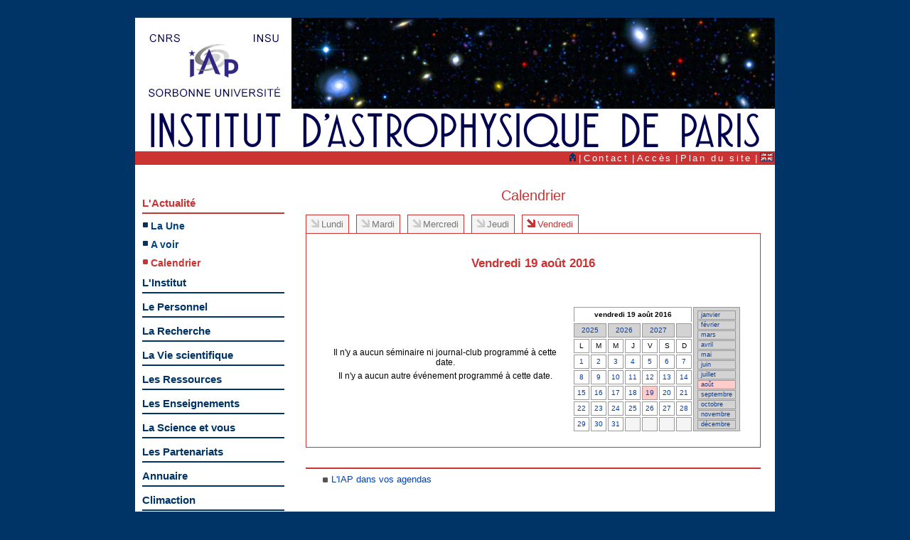

--- FILE ---
content_type: text/html; charset=UTF-8
request_url: http://www.iap.fr/actualites/calendrier/calendrier.php?date=19-08-2016
body_size: 14909
content:
<!DOCTYPE HTML PUBLIC "-//W3C//DTD HTML 4.01 Transitional//EN" "http://www.w3.org/TR/html4/loose.dtd">
﻿﻿﻿﻿﻿﻿ ﻿﻿﻿﻿<html>  
<head>
  <meta http-equiv="Content-Type" content="text/html; charset=utf-8">   
  <meta name="keywords" Content="IAP, INSTITUT D'ASTROPHYSIQUE DE PARIS, ASTRONOMIE, ASTROPHYSIQUE, MC1, MC2, MC3">  
  <meta name="description" Content="AZERTY-QWERTY">  
  <meta name="robots" Content="index, follow, all">  
  <meta name="revisit-after" Content="15 days">  
  <meta name="language" Content="fr">  
  <title>Actualités - Calendrier</title> 
  <link href="http://www.iap.fr/rss.xml" rel="alternate" title="iap rss feed" type="application/rss+xml">
  <!--base.css doit etre appelee en premier-->
  <link rel="stylesheet" href="/wstyles/base.css" type="text/css" media="all">  
  <link rel="stylesheet" href="/wstyles/navigation.css" type="text/css" media="screen">
  <link rel="stylesheet" href="/wstyles/misenpage.css" type="text/css" media="screen">  
  <link rel="stylesheet" href="/wstyles/modele.css" type="text/css" media="screen">
  <link rel="stylesheet" href="/actualites/param_style.css" type="text/css" media="screen">
  <!--MANQUE CSS IMPRESSION-->
  <link rel="stylesheet" href="/wstyles/site_externe.css" type="text/css" media="screen">  
  <script type="text/javascript" language="javascript">  
  <!--//--><![CDATA[//><!--  
  //include ($racine . "zprivat/_fctjscript.txt");
  //--><!]]>  
  </script>  
  </head>  
  <body>  
  <a name="HAUT"></a>  
  <!--1 DEBUT DOCUMENT-->
  <div id="global">  
    <!--1 DEBUT ENTETE-->
  <div id="entete">
  <map name="bandeau_logos" id="bandeau_logos">
<area target="_blank" alt="Site internet du CNRS" coords="20, 23, 63, 35" shape="rect" href="http://www.cnrs.fr" />
<area target="_blank" alt="Site internet de l'INSU-CNRS" coords="168, 23, 192, 35" href="http://www.insu.cnrs.fr/" shape="rect" coords="168, 23, 192, 35" />
<area href="http://www.iap.fr/" shape="rect" coords="80, 30, 150, 90" />
<area target="_blank" alt="Site internet de SORBONNE-UNIVERSITÉ" href="https://www.sorbonne-universite.fr/" shape="rect" coords="19, 100, 205, 111" />
<area href="http://www.iap.fr/" shape="rect" coords="218, 0, 899, 127" />
</map>
	<img src="/wimages/diaporama/bandeau-04.jpg" alt="Bandeau-IAP"   usemap="#bandeau_logos" border="0"></a>  <img src="/wimages/titreIAP.png" width="900" height="60" border="0" alt="logoIAP">
  </div>
  <!--2 FIN ENTETE-->   
  <!--1 DEBUT ARIANE-->
  <div id="ariane">	<a href="/"><img src="/wimages/version_accueil.png" width="9" height="12" alt="accueil"></a>
	﻿|&#160;<a href="/accueil/contacts/contacts.php">Contact</a>
|&#160;<a href="/accueil/acces/acces.php">Accès</a>
|&#160;<a href="/accueil/plan_site/plan_site.php">Plan du site</a>
|&#160;<a href="http://www.iap.fr/actualites/calendrier/calendrier.php?date=19-08-2016&amp;langue=en"><img src="/wimages/version_en.gif" width="19" height="12" alt="drapeau"></a>
</div>
  <!--2 FIN ARIANE-->
  <!--1 DEBUT CONTENU-->
  <div id="centre">
    <!--1 DEBUT NAVIGATION PRINCIPALE-->
  <div id="navigation">
    <!--1 DEBUT NAVIGATION PRINCIPALE-MENU-->
  <ul id="menu">﻿﻿<li><a class="niveau_1 rub_choix" href="/actualites/laune/laune.php">L'Actualit&eacute;</a>
<ul class="rubrique">
<li><a class="niveau_2" href="/actualites/laune/laune.php">La Une</a></li>
<li><a class="niveau_2" href="/actualites/avoir/avoir.php">A voir</a></li>
<li><a class="niveau_2 rub_choix"  href="/actualites/calendrier/calendrier.php">Calendrier</a></li>
</ul>
</li>
<li><a class="niveau_1 couleur_institut" href="/institut/presentation/presentation.php">L'Institut</a></li>
<li><a class="niveau_1 couleur_personnel" href="/personnel/recherche/recherche.php">Le Personnel</a></li>
<li><a class="niveau_1 couleur_recherche" href="/recherche/programmes/programmes.php">La Recherche</a></li>
<li><a class="niveau_1 couleur_vie_scientifique" href="/vie_scientifique/seminaires/seminaires.php">La Vie scientifique</a></li>
<li><a class="niveau_1 couleur_ressources" href="/ressources/biblio/biblio.php">Les Ressources</a></li>
<li><a class="niveau_1 couleur_enseignement" href="/enseignement/metiers/metiers_astronomie.php">Les Enseignements</a></li>
<li><a class="niveau_1 couleur_science" href="/science/conferences/conferences.php">La Science et vous</a></li>
<li><a class="niveau_1 couleur_partenariats" href="/partenariats/presentation/presentation.php">Les Partenariats</a></li>
<li><a class="niveau_1 couleur_annuaire" href="/accueil/annuaire/annuaire.php">Annuaire</a></li>
<li><a class="niveau_1 couleur_climaction" href="/accueil/redirection_climaction.php">Climaction</a></li>
<li><a class="niveau_1 couleur_intranet" href="/accueil/redirection_intranet.php">Intranet</a></li>
</li>
<li><p class="social">Suivre l'IAP</p></li>
<a href="https://bsky.app/profile/iap.fr" target="_blank"><img src="/wimages/logo32_bluesky.png" width="32" height="32" alt="bluesky"></a>&nbsp;<a href="https://social.numerique.gouv.fr/@astroiap" target="_blank"><img src="/wimages/logo32-mastodon.png" width="32" height="32" alt="mastodon"></a>
<a href="https://www.facebook.com/astroIAP/" target="_blank"><img src="/wimages/logo32-facebook.png" width="32" height="32" alt="facebook"></a>&nbsp;<a href="https://www.youtube.com/c/InstitutdAstrophysiquedeParis" target="_blank"><img src="/wimages/logo32-youtube.png" width="32" height="32" alt="youtube"></a>
<a href="http://www2.iap.fr/users/hivon/calendars/index.html" target="_blank"><img src="/wimages/ics-file-format-symbol.png" width="32" height="32" alt="youtube"></a>
﻿  </ul>
  <!--2 FIN NAVIGATION PRINCIPALE-MENU-->
  <!--1 DEBUT NAVIGATION PRINCIPALE-RECHERCHE-->
  <!--
  <div>
  <form action="" method="post" id="menu_recherche_mc">
  <input name="page" value="recherche" type="hidden">
  <input type="text" class="champ" name="recherche" id="recherche" value="Rechercher / Search" onfocus="this.value='';">
  <input type="submit" class="soumettre" value="&gt;">
  </form>
  </div>
  -->
  <!--2 FIN NAVIGATION PRINCIPALE-RECHERCHE-->
    </div>
  <!--2 FIN NAVIGATION PRINCIPALE-->
    <!--1 DEBUT TEXTE-COLONNE UNIQUE-->
  <div id="unique">
  <h2 class="titre">Calendrier</h2>
<!--TEXTE-DEBUT-->
<div id="onglets">
<ul>
<li><a href="?date=15-08-2016" class="">Lundi</a></li>
<li><a href="?date=16-08-2016" class="">Mardi</a></li>
<li><a href="?date=17-08-2016" class="">Mercredi</a></li>
<li><a href="?date=18-08-2016" class="">Jeudi</a></li>
<li><a href="?date=19-08-2016" class="choix">Vendredi</a></li>
</ul>
</div>
<br class="mop">
<ul class="programme">
<li>
<h3 class="intertitre" style="text-align: center;">Vendredi 19 août 2016</h3>
<p>&nbsp;</p>
<table border="0">
<tr>
<td style="border: none;">

<p class="chapeau"><center> Il n'y a aucun séminaire ni journal-club programmé à cette date.</center></p><p class="chapeau"><center> Il n'y a aucun autre événement programmé à cette date.</center></p></td>
<td valign="top" align="right" style="border: none; width: 190px;">

﻿<table width="180" border="0" cellspacing="2" cellpadding="1" style="width: 180px;">
<tr bgcolor="#ffffff">
<th colspan="7" valign="middle">
vendredi 19 août 2016<br>
</th>
<td bgcolor="#d3d3d3" rowspan="10" valign="top">
<table width="" border="0" cellspacing="1" cellpadding="1">
<tr bgcolor="#d3d3d3">
<td width="70">
<a href="/actualites/calendrier/calendrier.php?date=19-1-2016">janvier</a>
</td>
</tr>
<tr bgcolor="#d3d3d3">
<td width="70">
<a href="/actualites/calendrier/calendrier.php?date=19-2-2016">f&eacute;vrier</a>
</td>
</tr>
<tr bgcolor="#d3d3d3">
<td width="70">
<a href="/actualites/calendrier/calendrier.php?date=19-3-2016">mars</a>
</td>
</tr>
<tr bgcolor="#d3d3d3">
<td width="70">
<a href="/actualites/calendrier/calendrier.php?date=19-4-2016">avril</a>
</td>
</tr>
<tr bgcolor="#d3d3d3">
<td width="70">
<a href="/actualites/calendrier/calendrier.php?date=19-5-2016">mai</a>
</td>
</tr>
<tr bgcolor="#d3d3d3">
<td width="70">
<a href="/actualites/calendrier/calendrier.php?date=19-6-2016">juin</a>
</td>
</tr>
<tr bgcolor="#d3d3d3">
<td width="70">
<a href="/actualites/calendrier/calendrier.php?date=19-7-2016">juillet</a>
</td>
</tr>
<tr bgcolor="#FFCCCC">
<td width="70">
<a href="/actualites/calendrier/calendrier.php?date=19-8-2016">ao&ucirc;t</a>
</td>
</tr>
<tr bgcolor="#d3d3d3">
<td width="70">
<a href="/actualites/calendrier/calendrier.php?date=19-9-2016">septembre</a>
</td>
</tr>
<tr bgcolor="#d3d3d3">
<td width="70">
<a href="/actualites/calendrier/calendrier.php?date=19-10-2016">octobre</a>
</td>
</tr>
<tr bgcolor="#d3d3d3">
<td width="70">
<a href="/actualites/calendrier/calendrier.php?date=19-11-2016">novembre</a>
</td>
</tr>
<tr bgcolor="#d3d3d3">
<td width="70">
<a href="/actualites/calendrier/calendrier.php?date=19-12-2016">d&eacute;cembre</a>
</td>
</tr>
</table>
</td>
</tr>
<tr bgcolor="#d3d3d3">
<td colspan="2" align="center">
<a href="/actualites/calendrier/calendrier.php?date=19-8-2025">2025</a>
</td>
<td colspan="2" align="center">
<a href="/actualites/calendrier/calendrier.php?date=19-8-2026">2026</a>
</td>
<td colspan="2" align="center">
<a href="/actualites/calendrier/calendrier.php?date=19-8-2027">2027</a>
</td>
<td>&#160;</td>
</tr>
<tr bgcolor="#ffffff">
<td align="center" width="65">L</td>
<td align="center" width="65">M</td>
<td align="center" width="65">M</td>
<td align="center" width="65">J</td>
<td align="center" width="65">V</td>
<td align="center" width="65">S</td>
<td align="center" width="65">D</td>
</tr>
<tr>
<td align="center">
<a href="/actualites/calendrier/calendrier.php?date=01-08-2016">1</a>
</td>
<td align="center">
<a href="/actualites/calendrier/calendrier.php?date=02-08-2016">2</a>
</td>
<td align="center">
<a href="/actualites/calendrier/calendrier.php?date=03-08-2016">3</a>
</td>
<td align="center">
<a href="/actualites/calendrier/calendrier.php?date=04-08-2016">4</a>
</td>
<td align="center">
<a href="/actualites/calendrier/calendrier.php?date=05-08-2016">5</a>
</td>
<td align="center">
<a href="/actualites/calendrier/calendrier.php?date=06-08-2016">6</a>
</td>
<td align="center">
<a href="/actualites/calendrier/calendrier.php?date=07-08-2016">7</a>
</td>
</tr>
<td align="center">
<a href="/actualites/calendrier/calendrier.php?date=08-08-2016">8</a>
</td>
<td align="center">
<a href="/actualites/calendrier/calendrier.php?date=09-08-2016">9</a>
</td>
<td align="center">
<a href="/actualites/calendrier/calendrier.php?date=10-08-2016">10</a>
</td>
<td align="center">
<a href="/actualites/calendrier/calendrier.php?date=11-08-2016">11</a>
</td>
<td align="center">
<a href="/actualites/calendrier/calendrier.php?date=12-08-2016">12</a>
</td>
<td align="center">
<a href="/actualites/calendrier/calendrier.php?date=13-08-2016">13</a>
</td>
<td align="center">
<a href="/actualites/calendrier/calendrier.php?date=14-08-2016">14</a>
</td>
</tr>
<td align="center">
<a href="/actualites/calendrier/calendrier.php?date=15-08-2016">15</a>
</td>
<td align="center">
<a href="/actualites/calendrier/calendrier.php?date=16-08-2016">16</a>
</td>
<td align="center">
<a href="/actualites/calendrier/calendrier.php?date=17-08-2016">17</a>
</td>
<td align="center">
<a href="/actualites/calendrier/calendrier.php?date=18-08-2016">18</a>
</td>
<td align="center" bgcolor="#FFCCCC">
<a href="/actualites/calendrier/calendrier.php?date=19-08-2016">19</a>
</td>
<td align="center">
<a href="/actualites/calendrier/calendrier.php?date=20-08-2016">20</a>
</td>
<td align="center">
<a href="/actualites/calendrier/calendrier.php?date=21-08-2016">21</a>
</td>
</tr>
<td align="center">
<a href="/actualites/calendrier/calendrier.php?date=22-08-2016">22</a>
</td>
<td align="center">
<a href="/actualites/calendrier/calendrier.php?date=23-08-2016">23</a>
</td>
<td align="center">
<a href="/actualites/calendrier/calendrier.php?date=24-08-2016">24</a>
</td>
<td align="center">
<a href="/actualites/calendrier/calendrier.php?date=25-08-2016">25</a>
</td>
<td align="center">
<a href="/actualites/calendrier/calendrier.php?date=26-08-2016">26</a>
</td>
<td align="center">
<a href="/actualites/calendrier/calendrier.php?date=27-08-2016">27</a>
</td>
<td align="center">
<a href="/actualites/calendrier/calendrier.php?date=28-08-2016">28</a>
</td>
</tr>
<td align="center">
<a href="/actualites/calendrier/calendrier.php?date=29-08-2016">29</a>
</td>
<td align="center">
<a href="/actualites/calendrier/calendrier.php?date=30-08-2016">30</a>
</td>
<td align="center">
<a href="/actualites/calendrier/calendrier.php?date=31-08-2016">31</a>
</td>
<td bgcolor="#f5f5f5">&nbsp;</td>
<td bgcolor="#f5f5f5">&nbsp;</td>
<td bgcolor="#f5f5f5">&nbsp;</td>
<td bgcolor="#f5f5f5">&nbsp;</td>
</tr>
</td>
</tr>
</table>
</td>
</tr>
</table>

</li>
</ul>
	<!--1 DEBUT EN SAVOIR PLUS-->
	<p>&nbsp;</p>
	<hr class="separateur">
	<h4 class="soustitre"></h4>
	<ul class="texte">
			<li><a href="http://www2.iap.fr/users/hivon/calendars/index.html" target="_new">L'IAP dans vos agendas</a></li>
			</ul>
	<!--2 FIN EN SAVOIR PLUS-->
	<!--TEXTE-FIN-->
  </div>
  <!--2 FIN TEXTE-COLONNE UNIQUE-->
  ﻿  </div>
  <!--2 FIN CONTENU-->
  <div id="logos">
 <!--<p class="logo_cnrs"><a href="http://www.cnrs.fr" target="_blank"><img src="/wimages/logo_cnrs.jpg" width="80" height="80" alt="cnrs"></a></p>-->
  <!--<p class="logo_upmc"><a href="http://www.upmc.fr" target="_blank"><img src="/wimages/logo_upmc.jpg" width="160" height="80" alt="upmc"></a></p>-->
  <div class="logo_tutelle">
  <a href="http://www.cnrs.fr" target="_blank"><img src="/wimages/logo_cnrs.jpg" width="80" height="80" alt="cnrs"></a>&nbsp;
  <a href="https://www.sorbonne-universite.fr/" target="_blank"><img src="/wimages/sorbonne-universite-LOGO_web_iap_160px.jpg" width="160" height="65" alt="Sorbone Université"></a>
  </div>
  <!--<div class="logo_partenaire">
  Membre des LabEx ILP et ESEP<br>
  <a href="http://ilp.upmc.fr/" target="_blank"><img src="/wimages/logos/logo_ilp.png" width="65" height="40" alt="ilp"></a>&nbsp;
  </div>-->
  </div>
  <!--2 FIN PIED-LOGO-->
  <!--1 DEBUT PIED-INFORMATION-->
  <div id="pied">
  <p>
  UMR7095 - Institut d'Astrophysique de Paris - 98 bis boulevard Arago - 75014 Paris - Tél. 33 (1) 44 32 80 00 - Fax 33 (1) 44 32 80 01
  ﻿|&#160;<a href="/accueil/contacts/contacts.php">Contact</a>
|&#160;<a href="/accueil/acces/acces.php">Accès</a>
|&#160;<a href="/accueil/plan_site/plan_site.php">Plan du site</a>
&#160;|&#160;</p>
<p id="infos_site">Mise en page 2010&#160;|&#160;<a href="/accueil/mentions/mentions.php#cookies">Gestion des cookies</a>
&#160;|&#160;<a href="/accueil/mentions/mentions.php">Mentions légales</a>
  &#160;|&#160;
  </p>
  </div>
  <!--2 FIN PIED-INFORMATION-->
  </div>
  <!--2 FIN DOCUMENT-->
  <a name="BAS"></a>
  </body>
  </html>
  

--- FILE ---
content_type: text/css
request_url: http://www.iap.fr/actualites/param_style.css
body_size: 2010
content:
/* ==============================================
   FEUILLE DE STYLES DES GABARITS HTML/CSS --- 10
   ============================================== */

/* --- STYLES DE LA RUBRIQUE :  ROUGE = 204|051|051 --- */

/* --- MENU DE NAVIGATION PRINCIPALE --- */
#menu .rubrique a.niveau_2 {
  background-image: url("../wimages/rub_actualites/puce_menu.gif");
}
#menu .rubrique a:active, #menu .rubrique a:hover, #menu a.rub_choix {
  color: #CC3333;
}

/* EN-TETE (basse) */
#ariane {
  background-color: #CC3333;
}

/* TITRES, INTERTITRES */
h2.titre, h3.intertitre, h4.soustitre {
  color: #CC3333 !important; 
}
hr.separateur {
  color: #CC3333;
  background-color: #CC3333;
}

/* --- CENTRE : ONGLETS --- */
#onglets ul li a {
  border: 1px solid #CC3333;
}
#onglets li a.choix {
 border-color: #CC3333;
 color: #CC3333;
  background-image: url(../wimages/rub_actualites/fleche_bas_ouvr.png);
}

/* --- CENTRE : PROGRAMME (EN LIAISON AVEC LES ONGLETS) --- */
ul.programme {
  border: 1px solid #CC3333;
}

/* --- CENTRE : AFFICHAGE ONGLET ARRONDI --- */
div.arrondi {
  background: #F9E6E6;
}
div.arrondi-texte  {
  background-color: #F9E6E6;
}
div.arrondi p {
  color: #CC3333;
}
div.arrondi li {
  color: #CC3333;
  list-style-image: url("../wimages/rub_actualites/puce_rub_sous.png");
}

/* --- CENTRE : AFFICHAGE PROGRAMME DATE --- */
ul.programme dt.date {
  color: #CC3333;
}

/* --- COLONNE DROITE : MENU SECONDAIRE --- */
.encart_menu {
  border: 1px solid #CC3333;
  background-color: #F9E6E6;
}
.encart_menu li {
  border-bottom: 1px dotted #CC3333;
}
.encart_menu li.choix {
  border-bottom: 1px solid #CC3333;
}

/* --- COLONNE DROITE : INFORMATION --- */
.encart_droite {
  border: 1px solid #CC3333;
}

/* --- COLONNE DROITE : MENU DEROULANT --- */
#menu-deroulant li.recherche {
  border-top: 2px solid #CC3333;
  border-right: 2px solid #CC3333;
}
#menu-deroulant li ul  a:hover {
  color: #CC3333;
}

